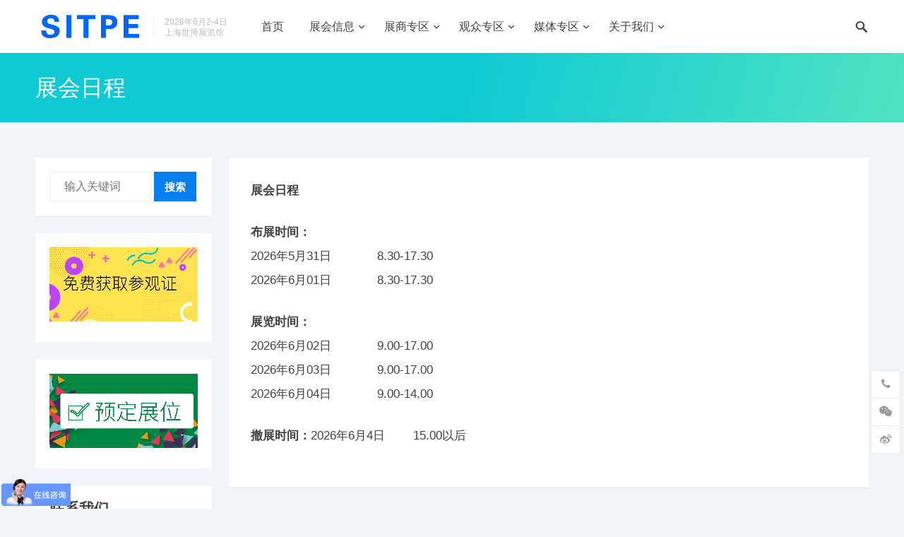

--- FILE ---
content_type: text/html; charset=UTF-8
request_url: https://www.sitpe.com/zh-zhrc-3
body_size: 7857
content:
<!DOCTYPE html><html lang="zh-CN"><head><meta charset="UTF-8"><meta name="viewport" content="width=device-width, initial-scale=1"><meta http-equiv="X-UA-Compatible" content="IE=edge"><meta name="HandheldFriendly" content="true"><link rel="profile" href="http://gmpg.org/xfn/11"><link rel="icon" type="image/png" href="https://www.sitpe.com/wp-content/uploads/2020/03/logo.png" /><link rel='dns-prefetch' href='//s.w.org' /><link rel='stylesheet' id='dashicons-css'  href='https://www.sitpe.com/wp-includes/css/dashicons.min.css?ver=5.3.20' type='text/css' media='all' /> <script type='text/javascript' src='https://www.sitpe.com/wp-includes/js/jquery/jquery.js?ver=1.12.4-wp'></script> <link rel='https://api.w.org/' href='https://www.sitpe.com/wp-json/' /><link rel="EditURI" type="application/rsd+xml" title="RSD" href="https://www.sitpe.com/xmlrpc.php?rsd" /><link rel="wlwmanifest" type="application/wlwmanifest+xml" href="https://www.sitpe.com/wp-includes/wlwmanifest.xml" /><link rel="canonical" href="https://www.sitpe.com/zh-zhrc-3" /><link rel='shortlink' href='https://www.sitpe.com/?p=993' /><link rel="alternate" type="application/json+oembed" href="https://www.sitpe.com/wp-json/oembed/1.0/embed?url=https%3A%2F%2Fwww.sitpe.com%2Fzh-zhrc-3" /><link rel="alternate" type="text/xml+oembed" href="https://www.sitpe.com/wp-json/oembed/1.0/embed?url=https%3A%2F%2Fwww.sitpe.com%2Fzh-zhrc-3&#038;format=xml" /><link type="text/css" media="all" href="https://www.sitpe.com/wp-content/cache/autoptimize/css/autoptimize_ea3ce0055316aed374821c8f2b331bc7.css" rel="stylesheet" /><title>SITPE 2026上海国际运输包装展览会的展会日程</title><meta name="description" content="SITPE 2026上海国际运输包装展览会的展会日程" /><meta name="keywords" content="SITPE上海国际运输包装展览会|展会日程" /></head><body class="page-template-default page page-id-993 group-blog"><div id="page" class="site"><header id="masthead" class="site-header   clear"><div class="container"><div class="site-branding"><div id="logo"> <span class="helper"></span> <a href="https://www.sitpe.com/" rel="home"> <img src="https://www.sitpe.com/wp-content/uploads/2020/03/logo.png" alt=""/> </a></div><div class="site-desc"><div class="line1 has-line2">2026年6月2-4日</div><div class="line2">上海世博展览馆</div></div></div><nav id="primary-nav" class="primary-navigation has-search-icon"><div class="menu-%e4%b8%bb%e8%8f%9c%e5%8d%95-container"><ul id="primary-menu" class="sf-menu"><li id="menu-item-4998" class="menu-item menu-item-type-post_type menu-item-object-page menu-item-home menu-item-4998"><a href="https://www.sitpe.com/">首页</a></li><li id="menu-item-4999" class="menu-item menu-item-type-post_type menu-item-object-page current-menu-ancestor current-menu-parent current_page_parent current_page_ancestor menu-item-has-children menu-item-4999"><a href="https://www.sitpe.com/zh">展会信息</a><ul class="sub-menu"><li id="menu-item-5004" class="menu-item menu-item-type-post_type menu-item-object-page menu-item-5004"><a href="https://www.sitpe.com/zh-zhjj">展会简介</a></li><li id="menu-item-5005" class="menu-item menu-item-type-post_type menu-item-object-page menu-item-5005"><a href="https://www.sitpe.com/zh-zzjg">组织机构</a></li><li id="menu-item-5006" class="menu-item menu-item-type-post_type menu-item-object-page menu-item-5006"><a href="https://www.sitpe.com/zh-zhys">展会优势</a></li><li id="menu-item-5007" class="menu-item menu-item-type-post_type menu-item-object-page current-menu-item page_item page-item-993 current_page_item menu-item-5007"><a href="https://www.sitpe.com/zh-zhrc-3" aria-current="page">展会日程</a></li><li id="menu-item-5008" class="menu-item menu-item-type-post_type menu-item-object-page menu-item-5008"><a href="https://www.sitpe.com/zh-zpfw">展品范围</a></li><li id="menu-item-5009" class="menu-item menu-item-type-post_type menu-item-object-page menu-item-5009"><a href="https://www.sitpe.com/zh-gzgc">观众构成</a></li><li id="menu-item-5010" class="menu-item menu-item-type-post_type menu-item-object-page menu-item-5010"><a href="https://www.sitpe.com/zh-tjgys">推荐供应商</a></li><li id="menu-item-5011" class="menu-item menu-item-type-post_type menu-item-object-page menu-item-5011"><a href="https://www.sitpe.com/zh-wjhg">往届回顾</a></li><li id="menu-item-5012" class="menu-item menu-item-type-post_type menu-item-object-page menu-item-5012"><a href="https://www.sitpe.com/zh-wjtp">往届图片</a></li><li id="menu-item-5013" class="menu-item menu-item-type-post_type menu-item-object-page menu-item-5013"><a href="https://www.sitpe.com/zh-sjtj">数据统计</a></li><li id="menu-item-5014" class="menu-item menu-item-type-post_type menu-item-object-page menu-item-5014"><a href="https://www.sitpe.com/mt-zlxz">资料下载</a></li></ul></li><li id="menu-item-5000" class="menu-item menu-item-type-post_type menu-item-object-page menu-item-has-children menu-item-5000"><a href="https://www.sitpe.com/zs">展商专区</a><ul class="sub-menu"><li id="menu-item-5015" class="menu-item menu-item-type-post_type menu-item-object-page menu-item-5015"><a href="https://www.sitpe.com/zs-whcz">为何参展</a></li><li id="menu-item-5017" class="menu-item menu-item-type-post_type menu-item-object-page menu-item-5017"><a href="https://www.sitpe.com/zs-zspj">展商评价</a></li><li id="menu-item-5022" class="menu-item menu-item-type-post_type menu-item-object-page menu-item-5022"><a href="https://www.sitpe.com/zs-czzz">参展资质</a></li><li id="menu-item-5016" class="menu-item menu-item-type-post_type menu-item-object-page menu-item-5016"><a href="https://www.sitpe.com/zs-zwjg">展位类型和价格</a></li><li id="menu-item-5019" class="menu-item menu-item-type-post_type menu-item-object-page menu-item-5019"><a href="https://www.sitpe.com/zs-czlc">参展流程</a></li><li id="menu-item-5021" class="menu-item menu-item-type-post_type menu-item-object-page menu-item-5021"><a href="https://www.sitpe.com/zs-czxz">参展细则</a></li><li id="menu-item-5023" class="menu-item menu-item-type-post_type menu-item-object-page menu-item-5023"><a href="https://www.sitpe.com/zs-ggfw">广告服务</a></li><li id="menu-item-5020" class="menu-item menu-item-type-post_type menu-item-object-page menu-item-5020"><a href="https://www.sitpe.com/zs-czsq">参展申请</a></li><li id="menu-item-5018" class="menu-item menu-item-type-post_type menu-item-object-page menu-item-has-children menu-item-5018"><a href="https://www.sitpe.com/zs-zqfw">展期服务展商篇</a><ul class="sub-menu"><li id="menu-item-5049" class="menu-item menu-item-type-post_type menu-item-object-page menu-item-5049"><a href="https://www.sitpe.com/zh-rhddzg">到达展馆</a></li><li id="menu-item-5050" class="menu-item menu-item-type-post_type menu-item-object-page menu-item-5050"><a href="https://www.sitpe.com/zh-tcbz-2">停车办证</a></li><li id="menu-item-5052" class="menu-item menu-item-type-post_type menu-item-object-page menu-item-5052"><a href="https://www.sitpe.com/zh-zjzlfw">展具租赁</a></li><li id="menu-item-5053" class="menu-item menu-item-type-post_type menu-item-object-page menu-item-5053"><a href="https://www.sitpe.com/zh-zpysfw">展品运输</a></li><li id="menu-item-5051" class="menu-item menu-item-type-post_type menu-item-object-page menu-item-5051"><a href="https://www.sitpe.com/zh-rjqz">入境签证</a></li><li id="menu-item-5058" class="menu-item menu-item-type-post_type menu-item-object-page menu-item-5058"><a href="https://www.sitpe.com/zh-jdzsfw">酒店住宿</a></li><li id="menu-item-5054" class="menu-item menu-item-type-post_type menu-item-object-page menu-item-5054"><a href="https://www.sitpe.com/zh-cjwt">常见问题</a></li><li id="menu-item-5055" class="menu-item menu-item-type-post_type menu-item-object-page menu-item-5055"><a href="https://www.sitpe.com/zh-zscqfw">知识产权服务</a></li><li id="menu-item-5059" class="menu-item menu-item-type-post_type menu-item-object-page menu-item-5059"><a href="https://www.sitpe.com/zh-shjdjs">上海景点介绍</a></li></ul></li></ul></li><li id="menu-item-5001" class="menu-item menu-item-type-post_type menu-item-object-page menu-item-has-children menu-item-5001"><a href="https://www.sitpe.com/gz">观众专区</a><ul class="sub-menu"><li id="menu-item-5024" class="menu-item menu-item-type-post_type menu-item-object-page menu-item-5024"><a href="https://www.sitpe.com/gz-whcg">为何参观</a></li><li id="menu-item-5027" class="menu-item menu-item-type-post_type menu-item-object-page menu-item-5027"><a href="https://www.sitpe.com/gz-cgsj">参观时间</a></li><li id="menu-item-5028" class="menu-item menu-item-type-post_type menu-item-object-page menu-item-5028"><a href="https://www.sitpe.com/gz-cgxz">参观细则</a></li><li id="menu-item-5029" class="menu-item menu-item-type-post_type menu-item-object-page menu-item-5029"><a href="https://www.sitpe.com/gz-cgydj">参观预登记</a></li><li id="menu-item-5026" class="menu-item menu-item-type-post_type menu-item-object-page menu-item-5026"><a href="https://www.sitpe.com/gz-cgtfw">参观团服务</a></li><li id="menu-item-5025" class="menu-item menu-item-type-post_type menu-item-object-page menu-item-5025"><a href="https://www.sitpe.com/gz-cpyl">产品预览</a></li><li id="menu-item-5036" class="menu-item menu-item-type-taxonomy menu-item-object-category menu-item-5036"><a href="https://www.sitpe.com/hexinexpo/market">包装市场</a></li><li id="menu-item-5037" class="menu-item menu-item-type-post_type menu-item-object-page menu-item-has-children menu-item-5037"><a href="https://www.sitpe.com/gz-zqfw">展期服务观众篇</a><ul class="sub-menu"><li id="menu-item-5030" class="menu-item menu-item-type-post_type menu-item-object-page menu-item-5030"><a href="https://www.sitpe.com/zh-rhddzg">到达展馆</a></li><li id="menu-item-5060" class="menu-item menu-item-type-post_type menu-item-object-page menu-item-5060"><a href="https://www.sitpe.com/zh-tcbz-2">停车办证</a></li><li id="menu-item-5056" class="menu-item menu-item-type-post_type menu-item-object-page menu-item-5056"><a href="https://www.sitpe.com/zh-jdzsfw">酒店住宿</a></li><li id="menu-item-5061" class="menu-item menu-item-type-post_type menu-item-object-page menu-item-5061"><a href="https://www.sitpe.com/zh-rjqz">入境签证</a></li><li id="menu-item-5048" class="menu-item menu-item-type-post_type menu-item-object-page menu-item-5048"><a href="https://www.sitpe.com/zh-shjdjs">上海景点介绍</a></li></ul></li></ul></li><li id="menu-item-5003" class="menu-item menu-item-type-post_type menu-item-object-page menu-item-has-children menu-item-5003"><a href="https://www.sitpe.com/mt">媒体专区</a><ul class="sub-menu"><li id="menu-item-5038" class="menu-item menu-item-type-taxonomy menu-item-object-category menu-item-5038"><a href="https://www.sitpe.com/hexinexpo/mt-zhxw">展会新闻</a></li><li id="menu-item-5039" class="menu-item menu-item-type-taxonomy menu-item-object-category menu-item-5039"><a href="https://www.sitpe.com/hexinexpo/mt-zsdt">展商动态</a></li><li id="menu-item-5040" class="menu-item menu-item-type-taxonomy menu-item-object-category menu-item-5040"><a href="https://www.sitpe.com/hexinexpo/mt-hybk">行业百科</a></li><li id="menu-item-5041" class="menu-item menu-item-type-taxonomy menu-item-object-category menu-item-5041"><a href="https://www.sitpe.com/hexinexpo/hzhb">合作伙伴</a></li></ul></li><li id="menu-item-5002" class="menu-item menu-item-type-post_type menu-item-object-page menu-item-has-children menu-item-5002"><a href="https://www.sitpe.com/wm">关于我们</a><ul class="sub-menu"><li id="menu-item-5034" class="menu-item menu-item-type-post_type menu-item-object-page menu-item-5034"><a href="https://www.sitpe.com/wm-gsjj">公司简介</a></li><li id="menu-item-5033" class="menu-item menu-item-type-post_type menu-item-object-page menu-item-5033"><a href="https://www.sitpe.com/wm-qywh">企业文化</a></li><li id="menu-item-5035" class="menu-item menu-item-type-post_type menu-item-object-page menu-item-5035"><a href="https://www.sitpe.com/contact">联系我们</a></li></ul></li></ul></div></nav><div class="header-buttons"></div><div id="slick-mobile-menu"></div> <span class="search-icon"> <span class="genericon genericon-search"></span> <span class="genericon genericon-close"></span> </span><div class="header-search"><form id="searchform" method="get" action="https://www.sitpe.com/"> <input type="search" name="s" class="search-input" placeholder="输入关键词" autocomplete="off"> <button type="submit" class="search-submit">搜索</button></form></div></div></header><div class="header-space"></div><div id="content" class="site-content clear"><header class="page-header"><div class="container"><h1 class="page-title">展会日程</h1></div></header><div class="container"><div id="primary" class="content-area"><div id="main" class="site-main" ><article id="post-993" class="post-993 page type-page status-publish hentry"><div class="entry-content"><p><strong>展会日程</strong></p><p><strong>布展时间：<br /> </strong>2026年5月31日             8.30-17.30<br /> 2026年6月01日             8.30-17.30</p><p><strong>展览时间：<br /> </strong>2026年6月02日             9.00-17.00<br /> 2026年6月03日             9.00-17.00<br /> 2026年6月04日             9.00-14.00</p><p><strong>撤展时间：</strong>2026年6月4日        15.00以后</p></div></article></div></div><aside id="secondary" class="widget-area sidebar"><div id="search-2" class="widget widget_search"><form id="searchform" method="get" action="https://www.sitpe.com/"> <input type="search" name="s" class="search-input" placeholder="输入关键词" autocomplete="off"> <button type="submit" class="search-submit">搜索</button></form></div><div id="media_image-1" class="widget widget_media_image"><a href="https://www.sitpe.com/gz-cgydj"><img width="800" height="400" src="https://www.sitpe.com/wp-content/uploads/2019/09/unnamed-file.jpg" class="image wp-image-1185  attachment-full size-full" alt="" style="max-width: 100%; height: auto;" srcset="https://www.sitpe.com/wp-content/uploads/2019/09/unnamed-file.jpg 800w, https://www.sitpe.com/wp-content/uploads/2019/09/unnamed-file-300x150.jpg 300w, https://www.sitpe.com/wp-content/uploads/2019/09/unnamed-file-768x384.jpg 768w, https://www.sitpe.com/wp-content/uploads/2019/09/unnamed-file-220x110.jpg 220w" sizes="(max-width: 800px) 100vw, 800px" /></a></div><div id="media_image-3" class="widget widget_media_image"><a href="https://www.sitpe.com/zs-czsq"><img width="800" height="400" src="https://www.sitpe.com/wp-content/uploads/2019/09/unnamed-file-1.jpg" class="image wp-image-1186  attachment-full size-full" alt="" style="max-width: 100%; height: auto;" srcset="https://www.sitpe.com/wp-content/uploads/2019/09/unnamed-file-1.jpg 800w, https://www.sitpe.com/wp-content/uploads/2019/09/unnamed-file-1-300x150.jpg 300w, https://www.sitpe.com/wp-content/uploads/2019/09/unnamed-file-1-768x384.jpg 768w, https://www.sitpe.com/wp-content/uploads/2019/09/unnamed-file-1-220x110.jpg 220w" sizes="(max-width: 800px) 100vw, 800px" /></a></div><div id="text-2" class="widget widget_text"><h2 class="widget-title"><span>联系我们</span></h2><div class="textwidget"><p>SITPE 上海国际运输包装展<br /> 电话：021-64881007<br /> 邮箱：info@hexinexpo.com<br /> 网址：www.sitpe.com</p></div></div></aside></div></div></div><footer id="colophon" class="site-footer"><div class="footer-columns container clear"><div class="footer-column footer-column-1 ht_grid ht_grid_1_4"><div id="nav_menu-1" class="widget footer-widget widget_nav_menu"><h3 class="widget-title">展会信息</h3><div class="menu-%e5%b1%95%e4%bc%9a%e4%bf%a1%e6%81%af%e6%a0%8f%e7%9b%ae-container"><ul id="menu-%e5%b1%95%e4%bc%9a%e4%bf%a1%e6%81%af%e6%a0%8f%e7%9b%ae" class="menu"><li id="menu-item-2249" class="menu-item menu-item-type-post_type menu-item-object-page menu-item-2249"><a href="https://www.sitpe.com/zh-zhjj">展会简介</a></li><li id="menu-item-2250" class="menu-item menu-item-type-post_type menu-item-object-page menu-item-2250"><a href="https://www.sitpe.com/zh-zzjg">组织机构</a></li><li id="menu-item-2251" class="menu-item menu-item-type-post_type menu-item-object-page menu-item-2251"><a href="https://www.sitpe.com/zh-zhys">展会优势</a></li><li id="menu-item-2252" class="menu-item menu-item-type-post_type menu-item-object-page current-menu-item page_item page-item-993 current_page_item menu-item-2252"><a href="https://www.sitpe.com/zh-zhrc-3" aria-current="page">展会日程</a></li><li id="menu-item-2253" class="menu-item menu-item-type-post_type menu-item-object-page menu-item-2253"><a href="https://www.sitpe.com/zh-gzgc">观众构成</a></li><li id="menu-item-2254" class="menu-item menu-item-type-post_type menu-item-object-page menu-item-2254"><a href="https://www.sitpe.com/zh-zpfw">展品范围</a></li><li id="menu-item-2255" class="menu-item menu-item-type-post_type menu-item-object-page menu-item-2255"><a href="https://www.sitpe.com/zh-tjgys">推荐供应商</a></li><li id="menu-item-2256" class="menu-item menu-item-type-post_type menu-item-object-page menu-item-2256"><a href="https://www.sitpe.com/zh-wjhg">往届回顾</a></li><li id="menu-item-2257" class="menu-item menu-item-type-post_type menu-item-object-page menu-item-2257"><a href="https://www.sitpe.com/zh-wjtp">往届图片</a></li><li id="menu-item-2258" class="menu-item menu-item-type-post_type menu-item-object-page menu-item-2258"><a href="https://www.sitpe.com/zh-sjtj">数据统计</a></li></ul></div></div></div><div class="footer-column footer-column-2 ht_grid ht_grid_1_4"><div id="nav_menu-2" class="widget footer-widget widget_nav_menu"><h3 class="widget-title">展商专区</h3><div class="menu-%e5%b1%95%e5%95%86%e4%b8%93%e5%8c%ba%e6%a0%8f%e7%9b%ae-container"><ul id="menu-%e5%b1%95%e5%95%86%e4%b8%93%e5%8c%ba%e6%a0%8f%e7%9b%ae" class="menu"><li id="menu-item-2259" class="menu-item menu-item-type-post_type menu-item-object-page menu-item-2259"><a href="https://www.sitpe.com/zs-czsq">参展申请</a></li><li id="menu-item-2260" class="menu-item menu-item-type-post_type menu-item-object-page menu-item-2260"><a href="https://www.sitpe.com/zs-whcz">为何参展</a></li><li id="menu-item-2261" class="menu-item menu-item-type-post_type menu-item-object-page menu-item-2261"><a href="https://www.sitpe.com/zs-zspj">展商评价</a></li><li id="menu-item-2262" class="menu-item menu-item-type-post_type menu-item-object-page menu-item-2262"><a href="https://www.sitpe.com/zs-czzz">参展资质</a></li><li id="menu-item-2263" class="menu-item menu-item-type-post_type menu-item-object-page menu-item-2263"><a href="https://www.sitpe.com/zs-czlc">参展流程</a></li><li id="menu-item-2264" class="menu-item menu-item-type-post_type menu-item-object-page menu-item-2264"><a href="https://www.sitpe.com/zs-zwjg">展位类型和价格</a></li><li id="menu-item-2265" class="menu-item menu-item-type-post_type menu-item-object-page menu-item-2265"><a href="https://www.sitpe.com/zs-ggfw">广告服务</a></li><li id="menu-item-2266" class="menu-item menu-item-type-post_type menu-item-object-page menu-item-2266"><a href="https://www.sitpe.com/zs-czxz">参展细则</a></li><li id="menu-item-2267" class="menu-item menu-item-type-post_type menu-item-object-page menu-item-2267"><a href="https://www.sitpe.com/zs-zqfw">展期服务展商篇</a></li></ul></div></div></div><div class="footer-column footer-column-3 ht_grid ht_grid_1_4"><div id="nav_menu-3" class="widget footer-widget widget_nav_menu"><h3 class="widget-title">观众专区</h3><div class="menu-%e8%a7%82%e4%bc%97%e4%b8%93%e5%8c%ba%e6%a0%8f%e7%9b%ae-container"><ul id="menu-%e8%a7%82%e4%bc%97%e4%b8%93%e5%8c%ba%e6%a0%8f%e7%9b%ae" class="menu"><li id="menu-item-2268" class="menu-item menu-item-type-post_type menu-item-object-page menu-item-2268"><a href="https://www.sitpe.com/gz-cgydj">参观预登记</a></li><li id="menu-item-2269" class="menu-item menu-item-type-post_type menu-item-object-page menu-item-2269"><a href="https://www.sitpe.com/gz-whcg">为何参观</a></li><li id="menu-item-2271" class="menu-item menu-item-type-post_type menu-item-object-page menu-item-2271"><a href="https://www.sitpe.com/gz-cgsj">参观时间</a></li><li id="menu-item-2272" class="menu-item menu-item-type-post_type menu-item-object-page menu-item-2272"><a href="https://www.sitpe.com/gz-cgtfw">参观团服务</a></li><li id="menu-item-2270" class="menu-item menu-item-type-post_type menu-item-object-page menu-item-2270"><a href="https://www.sitpe.com/gz-cgxz">参观细则</a></li><li id="menu-item-2273" class="menu-item menu-item-type-post_type menu-item-object-page menu-item-2273"><a href="https://www.sitpe.com/gz-cpyl">产品预览</a></li><li id="menu-item-2274" class="menu-item menu-item-type-post_type menu-item-object-page menu-item-2274"><a href="https://www.sitpe.com/gz-zqfw">展期服务观众篇</a></li></ul></div></div></div><div class="footer-column footer-column-4 ht_grid ht_grid_1_4"><div id="nav_menu-6" class="widget footer-widget widget_nav_menu"><h3 class="widget-title">媒体展区</h3><div class="menu-%e5%aa%92%e4%bd%93%e4%b8%93%e5%8c%ba%e6%a0%8f%e7%9b%ae-container"><ul id="menu-%e5%aa%92%e4%bd%93%e4%b8%93%e5%8c%ba%e6%a0%8f%e7%9b%ae" class="menu"><li id="menu-item-2275" class="menu-item menu-item-type-taxonomy menu-item-object-category menu-item-2275"><a href="https://www.sitpe.com/hexinexpo/mt-zhxw">展会新闻</a></li><li id="menu-item-2276" class="menu-item menu-item-type-taxonomy menu-item-object-category menu-item-2276"><a href="https://www.sitpe.com/hexinexpo/mt-zsdt">展商动态</a></li><li id="menu-item-2278" class="menu-item menu-item-type-taxonomy menu-item-object-category menu-item-2278"><a href="https://www.sitpe.com/hexinexpo/mt-zxtt">资讯头条</a></li><li id="menu-item-2277" class="menu-item menu-item-type-taxonomy menu-item-object-category menu-item-2277"><a href="https://www.sitpe.com/hexinexpo/mt-hybk">行业百科</a></li></ul></div></div><div id="nav_menu-5" class="widget footer-widget widget_nav_menu"><h3 class="widget-title">关于我们</h3><div class="menu-%e5%85%b3%e4%ba%8e%e6%88%91%e4%bb%ac%e6%a0%8f%e7%9b%ae-container"><ul id="menu-%e5%85%b3%e4%ba%8e%e6%88%91%e4%bb%ac%e6%a0%8f%e7%9b%ae" class="menu"><li id="menu-item-2279" class="menu-item menu-item-type-post_type menu-item-object-page menu-item-2279"><a href="https://www.sitpe.com/wm-gsjj">公司简介</a></li><li id="menu-item-2280" class="menu-item menu-item-type-post_type menu-item-object-page menu-item-2280"><a href="https://www.sitpe.com/wm-qywh">企业文化</a></li><li id="menu-item-2281" class="menu-item menu-item-type-post_type menu-item-object-page menu-item-2281"><a href="https://www.sitpe.com/contact">联系我们</a></li></ul></div></div></div></div><div class="clear"></div><div id="site-bottom" class="clear"><div class="container"><div class="site-info"> © 2026 <a href="http://www.sitpe.com">SITPE 2026上海国际运输包装展览会</a> - 禾欣展览主办 - <a href="http://beian.miit.gov.cn" target="_blank">沪ICP备13000611号</a></div></div></div></footer></div><div class="bottom-right"><div class="icon-contact tooltip bottom-icon"> <span class="icon-link"> <span class="icon"><i class="fa fa-phone"></i></span> <span class="text">联系我们</span> </span><div class="left-space"><div class="left"><div class="contact-info"><h3>联系我们</h3> <strong>13311739062</strong><p>在线咨询: <a href="http://wpa.qq.com/msgrd?v=3&uin=209819858&site=qq&menu=yes" target="_blank"><img src="https://www.sitpe.com/wp-content/themes/qiye-1/assets/img/qqchat.gif" alt="QQ交谈"/></a></p><p>邮箱: info@hexinexpo.com</p> 工作时间：周一至周五，8:00-18:00，节假日休息</div> <i></i></div></div></div><div class="icon-weixin tooltip bottom-icon"> <span class="icon-link"> <span class="icon"><i class="fa fa-wechat"></i></span> <span class="text">关注微信</span> </span><div class="left-space"><div class="left"> <img src="https://www.sitpe.com/wp-content/uploads/2020/03/sitpe.jpg" alt="微信扫一扫关注我们"/><h3>微信扫一扫关注我们</h3> <i></i></div></div></div><div class="icon-weibo bottom-icon"> <a href="" target="_blank"> <span class="icon"><i class="fa fa-weibo"></i></span> <span class="text">关注微博</span> </a></div><div id="back-top" class="bottom-icon"> <a href="#top" title="返回顶部"> <span class="icon"><i class="fa fa-chevron-up"></i></span> <span class="text">返回顶部</span> </a></div></div> <script type="text/javascript">(function($){ //create closure so we can safely use $ as alias for jQuery

	    $(document).ready(function(){

	        "use strict"; 

			$(window).scroll(function(){
				var aTop = $('.site-header').height();
				if( ( $(this).scrollTop()>=aTop) ){
				    $('.site-header').addClass('site-header-scrolled');
				} else {
					$('.site-header').removeClass('site-header-scrolled');					
				}
			});

	    });

	})(jQuery);</script> <script>var _hmt = _hmt || [];
(function() {
  var hm = document.createElement("script");
  hm.src = "https://hm.baidu.com/hm.js?7a80198a977fa428c273a5040b58a743";
  var s = document.getElementsByTagName("script")[0]; 
  s.parentNode.insertBefore(hm, s);
})();</script> <div id="wsocial-dialog-login" style="display:none;position: fixed;z-index: 999;"><div class="xh-cover"></div><div class="xh-regbox xh-window"><div class="xh-title">登录</div><form class="xh-form"><div class="commonlogin5b363d3e800d3c1591ef0caa95b6e1220 fields-error"></div><div class="xh-form-group"> <label class="required">用户名/邮箱/手机</label> <input type="text" id="login5b363d3e800d3c1591ef0caa95b6e1220_login_name" name="login_name" value="" placeholder="请输入用户名，邮箱或手机" class="form-control " style=""   /></div> <script type="text/javascript">(function($){
			$(document).bind('on_form_login5b363d3e800d3c1591ef0caa95b6e1220_submit',function(e,m){
				m.login_name=$('#login5b363d3e800d3c1591ef0caa95b6e1220_login_name').val();
			});

		})(jQuery);</script> <div class="xh-form-group"> <label class="required">密码</label> <input type="password" id="login5b363d3e800d3c1591ef0caa95b6e1220_login_password" name="login_password" value="" placeholder="" class="form-control " style=""   /></div> <script type="text/javascript">(function($){
			$(document).bind('on_form_login5b363d3e800d3c1591ef0caa95b6e1220_submit',function(e,m){
				m.login_password=$('#login5b363d3e800d3c1591ef0caa95b6e1220_login_password').val();
			});

		})(jQuery);</script> <div class="xh-input-group" style="width:100%;"> <input name="captcha" type="text" id="login5b363d3e800d3c1591ef0caa95b6e1220_captcha"
 maxlength="6" class="form-control"
 placeholder="图形验证码"> <span class="xh-input-group-btn" style="width:96px;"><img
 style="width:96px;height:35px;border:1px solid #ddd;background:url('https://www.sitpe.com/wp-content/plugins/wechat-social-login/assets/image/loading.gif') no-repeat center;"
 id="img-captcha-login5b363d3e800d3c1591ef0caa95b6e1220_captcha"/></span></div> <script type="text/javascript">(function ($) {
                if (!$) {
                    return;
                }

                window.captcha_login5b363d3e800d3c1591ef0caa95b6e1220_captcha_load = function () {
                    $('#img-captcha-login5b363d3e800d3c1591ef0caa95b6e1220_captcha').attr('src', 'https://www.sitpe.com/wp-content/plugins/wechat-social-login/assets/image/empty.png');
                    $.ajax({
                        url: 'https://www.sitpe.com/wp-admin/admin-ajax.php?action=xh_social_captcha&social_key=social_captcha&xh_social_captcha=19e4fd37d0&notice_str=6916761870&hash=9bf16fb3fdb2f45159f9046c73868eb2',
                        type: 'post',
                        timeout: 60 * 1000,
                        async: true,
                        cache: false,
                        data: {},
                        dataType: 'json',
                        success: function (m) {
                            if (m.errcode == 0) {
                                $('#img-captcha-login5b363d3e800d3c1591ef0caa95b6e1220_captcha').attr('src', m.data);
                            }
                        }
                    });
                };

                $('#img-captcha-login5b363d3e800d3c1591ef0caa95b6e1220_captcha').click(function () {
                    window.captcha_login5b363d3e800d3c1591ef0caa95b6e1220_captcha_load();
                });

                window.captcha_login5b363d3e800d3c1591ef0caa95b6e1220_captcha_load();
            })(jQuery);</script> <script type="text/javascript">(function($){
			$(document).bind('on_form_login5b363d3e800d3c1591ef0caa95b6e1220_submit',function(e,m){
				m.captcha=$('#login5b363d3e800d3c1591ef0caa95b6e1220_captcha').val();
			});

		})(jQuery);</script> <div class="xh-form-group mt10"> <button type="button" id="btn-login" onclick="window.xh_social_view.login();" class="xh-btn xh-btn-primary xh-btn-block xh-btn-lg">登录</button></div></form> <script type="text/javascript">(function($){
		if(!window.xh_social_view){
			window.xh_social_view={};
		}

		window.xh_social_view.reset=function(){
			$('.xh-alert').empty().css('display','none');
		};

		window.xh_social_view.error=function(msg,parent){
			var s = parent?(parent+'.fields-error'):'.fields-error';
			$(s).html('<div class="xh-alert xh-alert-danger" role="alert">'+msg+'</div>').css('display','block');
		};

		window.xh_social_view.warning=function(msg,parent){
			var s = parent?(parent+'.fields-error'):'.fields-error';
			$(s).html('<div class="xh-alert xh-alert-warning" role="alert">'+msg+'</div>').css('display','block');
		};

		window.xh_social_view.success=function(msg,parent){
			var s = parent?(parent+'.fields-error'):'.fields-error';
			$(s).html('<div class="xh-alert xh-alert-success" role="alert">'+msg+'</div>').css('display','block');
		};
	})(jQuery);</script><script type="text/javascript">(function($){
	   $(document).keypress(function(e) {
		   if(window.__wsocial_enable_entrl_submit){
    			if (e.which == 13){
    			　　window.xh_social_view.login();
    			}
		   }
		});
		
	   window.xh_social_view.login=function(){
		   window.xh_social_view.reset();
			var data={};
			       $(document).trigger('on_form_login5b363d3e800d3c1591ef0caa95b6e1220_submit',data);
       
			var validate = {
				data:data,
				success:true,
				message:null
			};
			
			$(document).trigger('wsocial_pre_login',validate);
			if(!validate.success){
				window.xh_social_view.warning(validate.message,'.commonlogin5b363d3e800d3c1591ef0caa95b6e1220');
				return false;
			}

			var callback = {
	            type:'login',
				done:false,
				data:data
    		};
    		$(document).trigger('wsocial_action_before',callback);
			if(callback.done){return;}

			if(window.xh_social_view.loading){
				return;
			}
			window.xh_social_view.loading=true;
			
			$('#btn-login').attr('disabled','disabled').text('加载中...');
			

			jQuery.ajax({
	            url: 'https://www.sitpe.com/wp-admin/admin-ajax.php?action=xh_social_add_ons_login&tab=login&xh_social_add_ons_login=692098edf8&notice_str=6619761870&hash=23687d05e309b80be6f477d752e98db9',
	            type: 'post',
	            timeout: 60 * 1000,
	            async: true,
	            cache: false,
	            data: data,
	            dataType: 'json',
	            complete: function() {
	            	window.xh_social_view.loading=false;
	            	$('#btn-login').removeAttr('disabled').text('登录');
	            },
	            success: function(m) {
	            	var callback = {
        	            type:'login',
        				done:false,
        				retry:window.xh_social_view.login,
        				data:m
            		};
            		$(document).trigger('wsocial_action_after',callback);
        			if(callback.done){return;}
	        			
	            	if(m.errcode==405||m.errcode==0){
	            		window.xh_social_view.success('登录成功！','.commonlogin5b363d3e800d3c1591ef0caa95b6e1220');   				           

	            		if (window.top&&window.top != window.self) {
		            		var $wp_dialog = jQuery('#wp-auth-check-wrap',window.top.document);
		            		if($wp_dialog.length>0){$wp_dialog.hide();return;}
	            	    }
	            	    
	            		location.href='https://www.sitpe.com/zh-zhrc-3';
						return;
					}
	            	
	            	window.xh_social_view.error(m.errmsg,'.commonlogin5b363d3e800d3c1591ef0caa95b6e1220');
	            },
	            error:function(e){
	            	window.xh_social_view.error('系统内部错误！','.commonlogin5b363d3e800d3c1591ef0caa95b6e1220');
	            	console.error(e.responseText);
	            }
	         });
		};
	})(jQuery);</script> <div class="xh-user-register xh-w"> <a href="https://www.sitpe.com/register-2">注册</a>|<a href="https://www.sitpe.com/findpassword-2">忘记密码？</a></div> <a class="xh-close" href="javascript:void(0);"></a></div></div> <script type="text/javascript">(function($){
    	$('#wsocial-dialog-login .xh-close,#wsocial-dialog-login .xh-cover').click(function(){
    		window.__wsocial_enable_entrl_submit=false;
    		$('#wsocial-dialog-login').hide();
    	});
    	window.wsocial_dialog_login_show=function(){
        	$('#wsocial-dialog-login').css('display','block');
    	    window.__wsocial_enable_entrl_submit=true;
			window.__modal_wsocial_login_resize();
			return false;
        };
        $(function(){
			$('.btn-wsocial-login').click(function(event){
				event.stopPropagation(); 
				window.wsocial_dialog_login_show();
				return false;
			});
        });
        window.__modal_wsocial_login_resize=function(){
			var $ul =$('#wsocial-dialog-login');
			var width = window.innerWidth,height = window.innerHeight;
			if (typeof width != 'number') { 
			    if (document.compatMode == 'CSS1Compat') {
			        width = document.documentElement.clientWidth;
			        height = document.documentElement.clientHeight;
			    } else {
			        width = document.body.clientWidth;
			        height = document.body.clientHeight; 
			    }
			}
			$ul.css({
				top:((height - $ul.height()) / 2) + "px",
				left:((width - $ul.width()) / 2) + "px"
			});
		};
    	$(window).resize(function(){
    		window.__modal_wsocial_login_resize();
    	});
    })(jQuery);</script> <script type="text/javascript" defer src="https://www.sitpe.com/wp-content/cache/autoptimize/js/autoptimize_a3938ec812515e11ba6d2c7b6fba3551.js"></script></body></html>

--- FILE ---
content_type: text/html; charset=UTF-8
request_url: https://www.sitpe.com/wp-admin/admin-ajax.php?action=xh_social_captcha&social_key=social_captcha&xh_social_captcha=19e4fd37d0&notice_str=6916761870&hash=9bf16fb3fdb2f45159f9046c73868eb2
body_size: 3001
content:
{"errcode":0,"errmsg":"","data":"data:image\/jpeg;base64,\/9j\/4AAQSkZJRgABAQEAYABgAAD\/\/gA7Q1JFQVRPUjogZ2QtanBlZyB2MS4wICh1c2luZyBJSkcgSlBFRyB2NjIpLCBxdWFsaXR5ID0gOTAK\/9sAQwADAgIDAgIDAwMDBAMDBAUIBQUEBAUKBwcGCAwKDAwLCgsLDQ4SEA0OEQ4LCxAWEBETFBUVFQwPFxgWFBgSFBUU\/9sAQwEDBAQFBAUJBQUJFA0LDRQUFBQUFBQUFBQUFBQUFBQUFBQUFBQUFBQUFBQUFBQUFBQUFBQUFBQUFBQUFBQUFBQU\/8AAEQgAKACWAwEiAAIRAQMRAf\/EAB8AAAEFAQEBAQEBAAAAAAAAAAABAgMEBQYHCAkKC\/\/[base64]\/j5+v\/EAB8BAAMBAQEBAQEBAQEAAAAAAAABAgMEBQYHCAkKC\/\/[base64]\/j5+v\/aAAwDAQACEQMRAD8A\/KqiiigAoorpvhz8RNV+F3ieHX9FSyfUYY3jjN\/aR3Ua7hgnZICufQ44pO9tBqzeuxzNS\/Y5\/sn2ryJPs2\/y\/O2HZuxnbnpnHavex+0\/4c8VsJPiL8HfC\/i+9c5udTsJZtHvLg9iz252AgYHCAYAyDzX3Z+xj4f8CWH7M\/jfXPCt5JDoWr3F1dzwa\/FhNKZbZd0Dyc+dHFyfNwNw\/hBBrCVVwV2j0sPg44mfLCa+7X7v8mz8k6K+hLj9iL4gDAa68K2VzIv7myuPE1l5txJ2jjxIQWPbJA96rP8Asm\/YlS21L4t\/DPT9blGI9MOviQowPzLNMiGKLCgnl+SAByRW85Rg7Xv6HHHD1Wr8rXroeCUV694r\/ZZ8beH9O\/tDSDpXj7T1JE1z4Jv01dbfjOZVhy0a8H5mAXtnOKT46fsu+Nf2e7TR7zxOthLY6sD9kubC48xWIUMQVYKwOCOoqVOL0TB0KsU5OLsjyKivpH9kyP4DaVpfiTxH8YjPqF7p0sK6doylytyGDEsEQqXIK4IYhQCM19OeE9R\/ZO\/ay1L\/AIQfTfBg8G6\/cxsun3VtZJYTuygnKtGSruACdsgYHB61nKryu1mdVHB+2imqkU3sr6n5pUV+hH7X\/[base64]\/2gfhxf67JuuPif4cRXvlhQeZrGmKvzXTjPzTQYAdlBLRncw+RmobcXd7ExSqRsl7y\/H\/AIK\/H8\/D6KKK0OcKKKKACiiigAoqzaafLeZYFIolGWmlbaij69z7DJPYGrH22CwGy0iV5h\/y9yZJz6oOAo+oJ+nStVDTmk7L+tv6sQ5dFqMh0O9nRXEPlxkZDzOsa4xwcsQAD2PfoK\/WD9lu08K+AP8Agn7Bc+OrhYvC1\/a38mrSRF2DwTXEkOBs+YlkKDjnJxX5JySvPIXkZpHY5JY5Jr9OP2kceAP+CaPhHQv9XLqNhpELL0O5ily4\/NTXJiHBqMIrdnt5W3TdWq7O0WQfDv8AaM\/ZP8R+JLDwZpnwzFjFfTLaxXup6Lb+SWJwpDeY7jJPUgHmvP8A9oP9gR9a\/aW0zw58O7eHSND1ixOpXLSZMGnKrlHIHXBONqj1r5J+Amiv4i+NfgfTo8lrjV7ZRj2kB\/pX7f3l7DD4n8U6haRiXU9P0qOLZ1JwJZVGPctXPJ+yla\/Q9HCwWY0n7WKVmtlb1R8L3X\/BOvxD8OY76\/8AhT8Y7hPG1nB+90y1f7FNKOpQyxzZUHjAZcHjJFeift\/fEVfh78M\/h3c634J8P+Mby5cpLF4kgkl8iUQqWK+XImCTkHqK\/MyLxp4i0HxafE2na9f2+tSTteDU4Z2WZpGbczFgeSSTnPXPNfff\/BTbUZ9d+A\/wl1S5YPcXcqzysBgFntQx4+pqqlKUKijUdzGjiKVTC1pUI8ui0vdb+fXueOfArxND8cfHg8L\/AA\/+Cfw10fVr22e61G819Lq9gBGDK0Cu7fZlYkhURWKg4B4zX2t4G+BNl8LZI\/GXxE0v4X+H7TRALqObwn4eaxNrIowHN0z+Yw5OQQQc8ivyE8L+Mte8EX733h7Wb7RLuSMxPPYXDQu6HqpKkZB44PHFfoL\/AME2fih8SvifrXibQfFd7f8AizwMliVln1ktcJFKxAEIkfOQylsxkkADoBU1YON2thZdiITmqc43k9trfcrH1l4d+OXw3+Mvws8QeK7o2lz4I0y\/ls57nV4A0DmMpiUqwOFO9SCRkA54r4t\/a2+HGi\/HnUfDd18PZ\/h34e8L6Wk0Vx4iTxJZ29m8jlD5ci4WQOgVSflYYkGD1A7T9nTQdP1L4IftR\/DfQ83On6Xq+qJpsSnezxlJFhx65+zrX5sx6PfzW11cR2Vw9va48+VYmKxZOBuOMDnjmppw95u9rGuOxcpUoRqRvzLW3dP56Ht5\/ZWsdMQS618ZvhrYROSIVtNXkvZZR\/A+yOI7EYEEFypAPIFTWX7NfxT+HF1D4y8E6noviS70R1u1u\/Bmt2+oz25BHzeSjb3HPzAIw253Dbmvn+tDQPEOqeFNYtdW0XUbvSNUtW3wXtjM0M0RwQSrqQRwSOOxNdfLPv8AgeEqlK\/wtej1\/r7j0740+EdN1XTNO+IXhXTzZaRqKrBr2mQw+Umi6x83nW4j3MY4ZMeZDk\/dLLwYyB5DXTeLfiZ4q8d6vqmqa9r17qN9qiQx38rybftSwqqxCQLgPtCLgkHkZ681zNVBNKzMqkoyleIUUUVZkaKw6ZAgMtzNdSEZ2QR7VH1Zuc9sbffJ6Up1Kzh5t9NQMOFa4kaQj3I4BP4Y9QaKK29q18KS+X+dyOS+7Kt3qFzfEedKzqPuoOEX\/dUcD8BVeiis3Jyd27lJJaIVH2OrAAkHODX0R8ef2yNV+PXwi8MeCdQ8P22lHRLiKX7XaTkrOqQtEoMZHy8NnqaKKycVJpvobQqzpxlGL0luec\/s+\/ETS\/hN8YPDXi\/V7O5v7PSLg3JtrTbvkYKQoyxAHJHNfWvgj\/gpdpulfGnxt4o1jwxqX\/CNa5Z2sVtp9rNHLNbzQqEyS2xdrguTjkYUYPJooqZUozd2b0cXWw6Spu2t\/wALHjOoTfsz+P8AxTPONR8c\/D+yvbo3EkEun215a22TlljMbmQLycAo2PfpX0F+2x42+GXxp\/Z58OReBviNoN2fCbJKum3tw0F7dwiIRBY4nUOX6HBUcA0UVNRO8W3sdFGveNSnyJcy1tf\/ADsUfDH7dnwFsvA2haZqXwdeW70izitbeCW0tbpUCDtM+GJzk7iuSSScE84PxP8A+Coms6n4euND+HvhW38I20kTQx3krh5oFORmNFAVTzwecGiikqEE7ieY4lx5VK3okj57\/Zo\/ac8Qfs2ePLjX7C3XWbK\/TytS024lKC6XOQQ+DtcHJDYPU5BzXs\/x6\/4KD2nxK+HGqeEPCfw70\/wtb6yu3Ubudo5nYZyQirGoDZ\/jbJ9ADzRRVulFu7RzwxdanTdKMvdZ8aUUUVqcgUUUUAFFFFAH\/9k="}